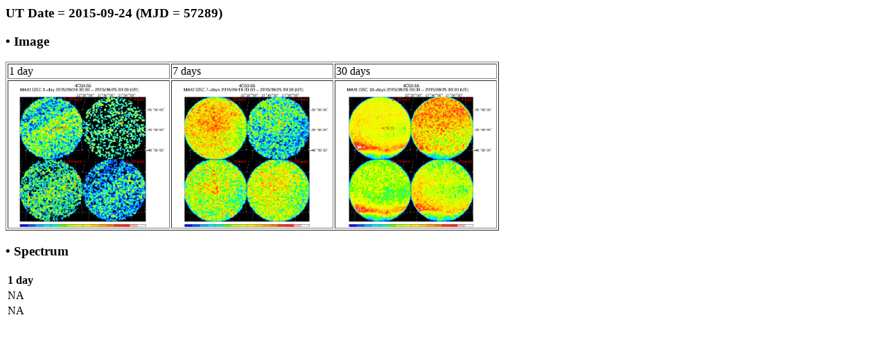

--- FILE ---
content_type: text/html; charset=UTF-8
request_url: http://maxi.riken.jp/pubdata/v7.6l/J2124+511/gimgspec_mjd57289.html
body_size: 889
content:
<!DOCTYPE HTML PUBLIC "-//IETF//DTD HTML//EN">
<meta http-equiv="Content-Type" content="text/html; charset=utf-8">
<html>
<head>
<title>MAXI GSC Monitoring of 4C 50.55</title>
</head>

<body>
<h3>UT Date = 2015-09-24 (MJD = 57289)</h3>
<h3> &bull; Image </h3> 
<table border=1>
  <tr>
    <td>1 day</td><td>7 days</td><td>30 days</td>
  </tr>
  <tr>
    <td><a href="gscimg_mjd57289.gif"><img src="gscimg_mjd57289.gif" width="230" height="210"></a></td>
    <td><a href="gscsum_mjd57283_57289.gif"><img src="gscsum_mjd57283_57289.gif" width="230" height="210"></a></td>
    <td><a href="gscsum_mjd57260_57289.gif"><img src="gscsum_mjd57260_57289.gif" width="230" height="210"></a></td>
  </tr>
</table>
<h3> &bull; Spectrum </h3>
    <table border=0>
      <tr>
	<th>1 day</th>
      </tr>
      <tr>
      <td>NA</td>
      </tr>
      <tr>
      <td>NA</td>
      </tr>
</body>
</html>

